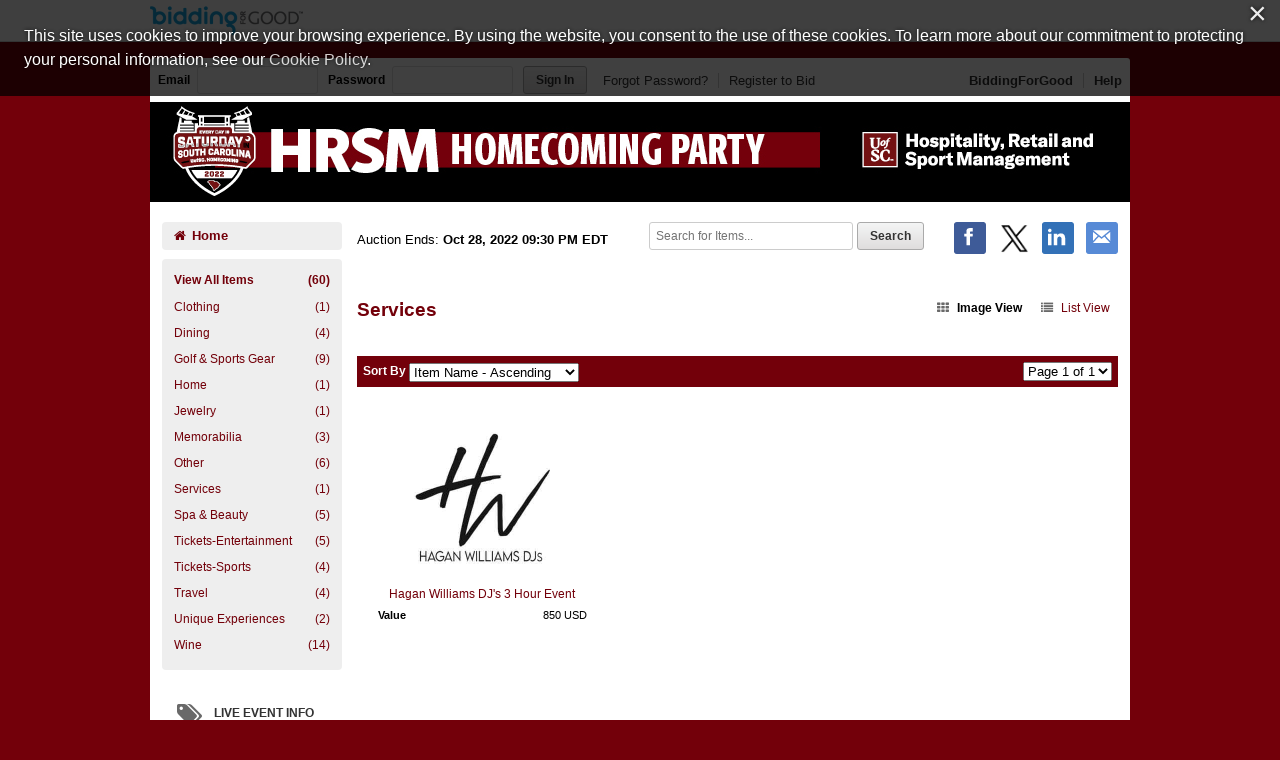

--- FILE ---
content_type: text/css
request_url: https://www.biddingforgood.com/partners/cmarket/css/colors-80794ea74a66aaffb532f62208ed2f84.css
body_size: 3114
content:
body{background-color:#f0f0f0}a:link{color:#0066CC}a:visited{color:#4587c9}a:hover{color:#0066CC}a:active{color:#0066CC}h1{color:#424242}input.btn,input.btn.big,a.btn,a.btn.big{border:1px solid #aaa;color:#333 !important;background-color:#f4f5f5;background-image:-webkit-gradient(linear, left top, left bottom, color-stop(0%, #f4f5f5), color-stop(100%, #dfdddd));background-image:-webkit-linear-gradient(top, #f4f5f5, #dfdddd);background-image:-moz-linear-gradient(top, #f4f5f5, #dfdddd);background-image:-ms-linear-gradient(top, #f4f5f5, #dfdddd);background-image:-o-linear-gradient(top, #f4f5f5, #dfdddd);background-image:linear-gradient(top, #f4f5f5, #dfdddd);filter:progid:DXImageTransform.Microsoft.gradient(GradientType=0, startColorstr=#f4f5f5, endColorstr=#dfdddd)}input.btn:hover,input.btn.big:hover,a.btn:hover,a.btn.big:hover{border:1px solid #aaa;background-color:#d9dddd;background-image:-webkit-gradient(linear, left top, left bottom, color-stop(0%, #d9dddd), color-stop(100%, #c6c3c3));background-image:-webkit-linear-gradient(top, #d9dddd, #c6c3c3);background-image:-moz-linear-gradient(top, #d9dddd, #c6c3c3);background-image:-ms-linear-gradient(top, #d9dddd, #c6c3c3);background-image:-o-linear-gradient(top, #d9dddd, #c6c3c3);background-image:linear-gradient(top, #d9dddd, #c6c3c3);filter:progid:DXImageTransform.Microsoft.gradient(GradientType=0, startColorstr=#d9dddd, endColorstr=#c6c3c3)}#bidder a{color:#333}#bidder a:hover{text-decoration:underline}.errordialog{background-color:#FAFAFA;border:1px solid #CCCCCC}#sidenavwrappreview{background-color:#ECEDF1}.categoryNav{background-color:#FAFAFA}#sidenav a.home{background-color:#FAFAFA}#sidenav a.home:link,#sidenav a.home:visited{color:#333333}#sidenav a.home:hover,#sidenav a.home:active,#sidenav a.home.on{background-color:#0066CC;color:#FFFFFF}#dynamic a:link,#dynamic a:visited{color:#333333}#dynamic a:hover,#dynamic a:active,#dynamic a.on{background-color:#0066CC;color:#FFFFFF}#categories a:link,#categories a:visited{color:#333333}#categories a:hover,#categories a:active,#categories a.on{background-color:#0066CC;color:#FFFFFF}#closed a:link,#closed a:visited{color:#333333}#closed a:hover,#closed a:active,#closed a.on{background-color:#0066CC;color:#FFFFFF}.auction-links,.auction-links-preview{background-color:#DFDFDF}#auction-links li>a,.auction-links-preview li>a{color:#333333}#auction-links li a:hover{color:#0066CC}#auction-links a i{background-color:#FFFFFF;color:#696969}#auction-links a:hover i{border:1px solid #0066CC;color:#0066CC}.live-event h2,.module h3{background-color:#424242;color:#FFFFFF}#callout,.module{background-color:#FAFAFA}#auctionheader .view a i{color:#696969}#auctionheader .view a:hover i{border:1px solid #0066CC;color:#0066CC}.paging{background-color:#f1f1f1;color:#333333}.pager,.pager a,.pager a:hover{color:#0066CC}.list-view .sort{background-color:#f3f3f3}.list-view .sort th a:hover,.list-view .sort th#ascend,.list-view .sort th#descend{background-color:#e6e3e3}.item .links a i{color:#696969}.item .links a:hover i{border:1px solid #0066CC;color:#0066CC}.item .message{background-color:#ECEDF1;border:1px solid #729AC7}.item .details{background-color:#ECEDF1}


--- FILE ---
content_type: text/css;charset=UTF-8
request_url: https://www.biddingforgood.com/auction/theme/theme.action?auctionId=341700173
body_size: 2951
content:








/* AUCTION.CSS */


body {
  background-color: #73000a;
}



a:link {
  color: #73000a;
}



a:visited {
  color: #73000a;
}



a:hover {
  color: #73000a;
}
a:active {
  color: #73000a;
}



h1 {
  color: #73000a;
}


/* masthead styles */


/* masthead path: /orgs/USCEdF/341700173/masthead-1664990867960.jpg */

header[role=banner] #masthead {
  background-color: transparent;
}

header[role=banner] #masthead a {
  background: url("/orgs/USCEdF/341700173/masthead-1664990867960.jpg") no-repeat center center transparent;
  width: 980px;
  height: 100px;
  overflow: hidden;
  text-indent: 200%;
  white-space: nowrap;
  padding: 0;
  background-color: white;
}




/* SIDENAV */


#sidenav a.home {
  background-color: #eeeeee;
}
#sidenav .categoryNav { 
  background-color: #eeeeee;
}
#sidenav #sidenavwrappreview { 
  background-color: #eeeeee;
}



#sidenav a.home:link, #sidenav a.home:visited {
  color: #73000a;
}



#sidenav a.home:hover, #sidenav a.home:active, #sidenav a.home.on {
  color: #ffffff;
}



#sidenav a.home:hover, #sidenav a.home:active, #sidenav a.home.on {
  background-color: #73000a;
}



#dynamic a:link, #dynamic a:visited {
  color: #73000a; 
}



#dynamic a:hover, #dynamic a:active, #dynamic a.on {
  background-color: #73000a;
}



#dynamic a:hover, #dynamic a:active, #dynamic a.on {
  color: #ffffff;
}



#categories a:link, #categories a:visited {
  color: #73000a;
}



#categories a:hover, #categories a:active, #categories a.on {
  background-color: #73000a; 
  color: #ffffff;
}



#closed a:link, #closed a:visited  {
  color: #73000a;
}



#closed a:hover, #closed a:active, #closed a.on {
  background-color: #73000a;
}



#closed a:hover, #closed a:active, #closed a.on {
  color: #ffffff;
}



.auctionFeatures, .auctionFeaturesPreview { 
  background-color: #eeeeee;
}



.auctionFeatures li > a, .auctionFeaturesPreview li > a {
  color: #73000a;
}



.auctionFeatures li > a:hover, .auctionFeaturesPreview li > a:hover {
  color: #73000a;
}

.auctionFeatures a:hover i {
  border: 1px solid #73000a !important;
  
  
  
    color: #73000a !important;
  
  
}


/* HOME.CSS */


.coming_soon_top, .featured h2, .module h2 {
  	background-color: #73000a;
  	color: #ffffff;
}

.live-event h2, .module h3 {
	background-color: #73000a;
  	color: #ffffff;
}

.featured .itemheader, .featured .item {
  	border-left: 1px solid #73000a;
  	border-right: 1px solid #73000a;
}

.featured_btm {
  	border-right: 1px solid #73000a;
  	border-bottom: 1px solid #73000a;
  	border-left: 1px solid #73000a;
}



#callout, .module, .coming_soon_btm {
  background-color: #eeeeee;
}


/* VIEW.CSS */


.paging {
  background-color: #73000a;
}



.paging {
  color: #ffffff;
}
.pager, .pager a {
  color: #ffffff;
}


/* AUCTIONITEM.CSS */


.item .links a:hover i {
  border: 1px solid #73000a;
  color: #73000a;
}

